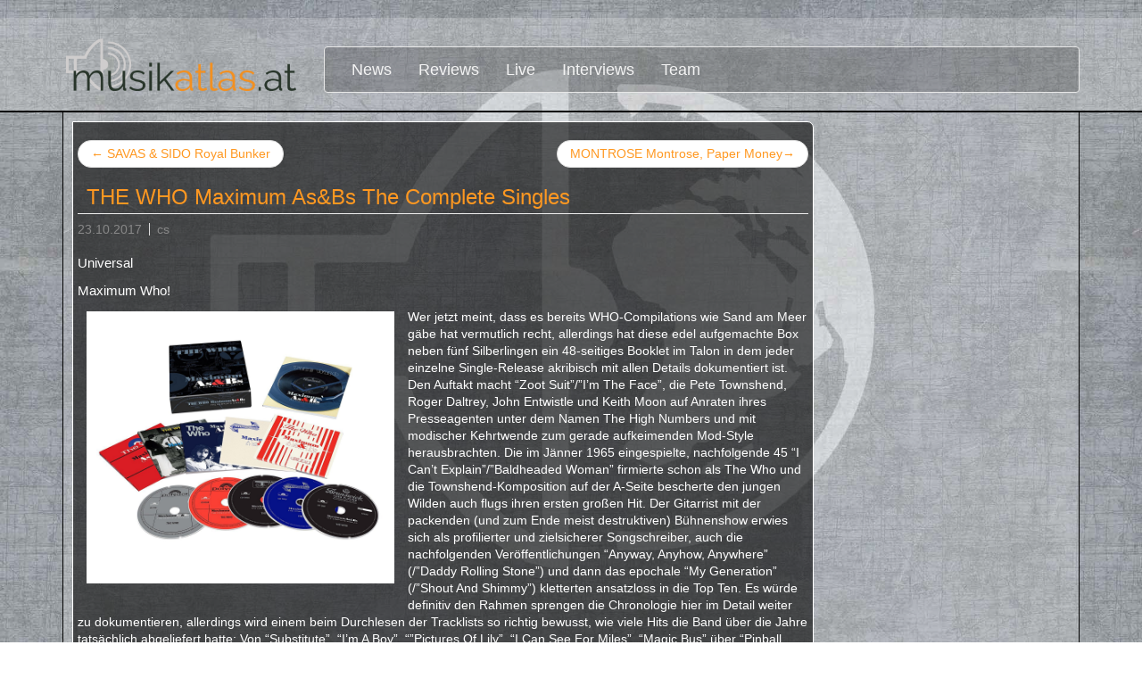

--- FILE ---
content_type: text/html; charset=utf-8
request_url: http://musikatlas.at/special-content/news-detail/news/the-who-maximum-asbs-the-complete-singles/?tx_news_pi1%5Bcontroller%5D=News&tx_news_pi1%5Baction%5D=detail&cHash=7721d92aaffe0b7b2b6bc77d1d129aa7
body_size: 3854
content:
<!DOCTYPE html>
<html lang="de">
<head>

<meta charset="utf-8">
<!-- 
	This website is powered by TYPO3 - inspiring people to share!
	TYPO3 is a free open source Content Management Framework initially created by Kasper Skaarhoj and licensed under GNU/GPL.
	TYPO3 is copyright 1998-2017 of Kasper Skaarhoj. Extensions are copyright of their respective owners.
	Information and contribution at https://typo3.org/
-->



<title>THE WHO Maximum As&amp;Bs The Complete Singles</title>
<meta property="og:title" content="THE WHO Maximum As&amp;Bs The Complete Singles " />
<meta property="og:type" content="article" />
<meta property="og:url" content="http://musikatlas.at/special-content/news-detail/news/the-who-maximum-asbs-the-complete-singles/?tx_news_pi1%5Bcontroller%5D=News&amp;tx_news_pi1%5Baction%5D=detail&amp;cHash=7721d92aaffe0b7b2b6bc77d1d129aa7" />
<meta property="og:image" content="http://musikatlas.at/fileadmin/user_upload/who.jpg" />
<meta property="og:image:width" content="1500" />
<meta property="og:image:height" content="1324" />
<meta name="description" content="Universal
Maximum Who!" />
<meta property="og:description" content="Universal
Maximum Who!" />
<meta name="generator" content="TYPO3 CMS">
<meta http-equiv="X-UA-Compatible" content="IE=edge,chrome=1">
<meta name="viewport" content="width=device-width, initial-scale=1.0">
<meta name="robots" content="index,follow">


<link rel="stylesheet" type="text/css" href="/fileadmin/news/news-basic.css?1508479635" media="all">
<link rel="stylesheet" type="text/css" href="/typo3temp/assets/css/870088fead.css?1505930431" media="all">
<link rel="stylesheet" type="text/css" href="/typo3conf/ext/rx_shariff/Resources/Public/Css/shariff.complete.css?1507095341" media="all">
<link rel="stylesheet" type="text/css" href="/fileadmin/bsdist/theme/css/all.min.css?1508607314" media="all">


<script src="https://code.jquery.com/jquery-3.2.1.min.js" type="text/javascript"></script>




</head>
<body>
<header class="top">
    <div class="container">
        <div class="row">
            <div class="col-md-4 col-sm-4">
                <div class="logo"><a href="/"><img src="/fileadmin/bsdist/theme/img/logo.png" class="logo img-responsive" /></a></div>
            </div>
            <div class="col-md-8 col-sm-8">
                
                <nav class="navbar navbar-default" role="navigation"><div class="navbar-header"><button type="button" class="navbar-toggle" data-toggle="collapse" data-target="#mainnavbar"><span class="icon-bar"></span><span class="icon-bar"></span><span class="icon-bar"></span></button></div><div class="collapse navbar-collapse" id="mainnavbar"><ul class="nav navbar-nav"><li><a href="/news/">News</a></li><li class="dropdown"><a href="/reviews/" class="dropdown-toggle" data-hover="dropdown" role="button" aria-haspopup="true" aria-expanded="false">Reviews<b class="caret"></b></a><ul class="dropdown-menu" role="menu"><li><a href="/reviews/pop/">Pop</a></li><li><a href="/reviews/alternative/">Alternative</a></li><li><a href="/reviews/rock/">Rock</a></li><li><a href="/reviews/metal/">Metal</a></li><li><a href="/reviews/dark-gothic/">Dark / Gothic</a></li><li><a href="/reviews/j-rock/">J-Rock</a></li><li><a href="/reviews/aor/">AOR</a></li><li><a href="/reviews/world/">World</a></li><li><a href="/reviews/soul/">Soul</a></li><li><a href="/reviews/jazz/">Jazz</a></li><li><a href="/reviews/country-folk/">Country / Folk</a></li><li><a href="/reviews/blues/">Blues</a></li><li><a href="/reviews/electronic/">Electronic</a></li><li><a href="/reviews/hip-hop/">Hip Hop</a></li></ul></li><li><a href="/live/">Live</a></li><li><a href="/interviews/">Interviews</a></li><li><a href="/team/">Team</a></li></ul></div></nav>
            </div>
        </div>
    </div>
</header>

<div class="container">
    
    <!--TYPO3SEARCH_begin-->
  <div class="content_box_bg">
    <div class="row main">
        <div class="col-md-8">
            
<div id="c9" class="frame frame-default frame-type-list frame-layout-0"><div class="news news-single"><div class="article" itemscope="itemscope" itemtype="http://schema.org/Article"><ul class="pager"><li class="previous"><a href="/special-content/news-detail/news/savas-sido-royal-bunker/?tx_news_pi1%5Bcontroller%5D=News&amp;tx_news_pi1%5Baction%5D=detail&amp;cHash=bdda9a9c61c800cb0dcd542905b2fed7"><span aria-hidden="true">&larr; </span>SAVAS &amp; SIDO Royal Bunker
                  </a></li><li class="next"><a class="next" href="/special-content/news-detail/news/montrose-montrose-paper-money/?tx_news_pi1%5Bcontroller%5D=News&amp;tx_news_pi1%5Baction%5D=detail&amp;cHash=e24352df9dd27ff8298e56f9d0eeb71b">
                    MONTROSE Montrose, Paper Money <span aria-hidden="true"> &rarr;</span></a></li></ul><div class="header"><h3 itemprop="headline">THE WHO Maximum As&amp;Bs The Complete Singles </h3></div><div class="footer"><p><!-- date --><span class="news-list-date"><time datetime="2017-10-23">
              23.10.2017
              <meta itemprop="datePublished" content="2017-10-23" /></time></span><!-- author --><span class="news-list-author" itemprop="author" itemscope="itemscope" itemtype="http://schema.org/Person"><span itemprop="name">cs</span></span></p></div><!-- teaser --><div class="teaser-text" itemprop="description"><p>Universal</p><p>Maximum Who!</p></div><!-- media files --><div class="news-img-wrap"><div class="outer"><div class="mediaelement mediaelement-image"><a href="/fileadmin/user_upload/who.jpg" title="" class="lightbox" rel="lightbox[myImageSet]"><img src="/fileadmin/user_upload/who.jpg" width="1500" height="1324" alt="" /></a></div></div></div><!-- main text --><div class="news-text-wrap" itemprop="articleBody"><p>Wer jetzt meint, dass es bereits WHO-Compilations wie Sand am Meer gäbe hat vermutlich recht, allerdings hat diese edel aufgemachte Box neben fünf Silberlingen ein 48-seitiges Booklet im Talon in dem jeder einzelne Single-Release akribisch mit allen Details dokumentiert ist. Den Auftakt macht “Zoot Suit”/”I’m The Face”, die Pete Townshend, Roger Daltrey, John Entwistle und Keith Moon auf Anraten ihres Presseagenten unter dem Namen The High Numbers und mit modischer Kehrtwende zum gerade aufkeimenden Mod-Style herausbrachten. Die im Jänner 1965 eingespielte, nachfolgende 45 “I Can’t Explain”/”Baldheaded Woman” firmierte schon als The Who und die Townshend-Komposition auf der A-Seite bescherte den jungen Wilden auch flugs ihren ersten großen Hit. Der Gitarrist mit der packenden (und zum Ende meist destruktiven) Bühnenshow erwies sich als profilierter und zielsicherer Songschreiber, auch die nachfolgenden Veröffentlichungen “Anyway, Anyhow, Anywhere” (/”Daddy Rolling Stone”) und dann das epochale&nbsp;“My Generation” (/”Shout And Shimmy”) kletterten ansatzloss in die Top Ten. Es würde definitiv den Rahmen sprengen die Chronologie hier im Detail weiter zu dokumentieren, allerdings wird einem beim Durchlesen der Tracklists so richtig bewusst, wie viele Hits die Band über die Jahre tatsächlich abgeliefert hatte: Von “Substitute”, “I’m A Boy”, “”Pictures Of Lily”, “I Can See For Miles”, “Magic Bus” über “Pinball Wizard”, ”I’m Free”, “Won’t Get Fooled Again”, “Join Together” bis hin zu “Who Are You”, “5.15” &amp; “I’m One” (vom “Quadrophenia”-Soundtrack), “You Better You Bet” sowie dem saloppen “Eminence Front” – einige der eben erwähnten enterten in den 80ern/90ern als Live-Versionen die unteren Regionen der Charts. Neben selten gehörten (und teilweise noch nie auf CD veröffentlichten) B-Sides findet sich hier auch Obskures wie die EP “Wire &amp; Glass” (2006), die als Vorbote zum Konzeptalbum “Endles Wire” sang- und klanglos unterging. Alles in Allem kann “Maximum As&amp;Bs” Fans wie auch Chronisten gleichermaßen ans Herz gelegt werden.</p><p><a href="http://www.thewho.com" target="_blank">www.thewho.com</a></p><p><a href="https://www.facebook.com/thewho/" target="_blank">www.facebook.com/thewho</a></p></div><div xmlns:rx="http://typo3.org/ns/Reelworx/RxShariff/ViewHelper"><div data-backend-url="/special-content/news-detail/?eID=shariff" data-services="[&quot;facebook&quot;,&quot;xing&quot;,&quot;twitter&quot;]" data-lang="de" class="shariff"></div></div><!-- related things --><div class="news-related-wrap"></div></div></div></div>


        </div>
        <div class="col-md-4 sidebar">
            
        </div>
    </div>
  
</div>
    <!--TYPO3SEARCH_end-->

</div>

<footer>
    <div class="container"><div class="row"><div class="col-md-4 col-sm-4">
<div id="c1" class="frame frame-default frame-type-textmedia frame-layout-0"><div class="ce-textpic ce-center ce-above"><div class="ce-bodytext"><p><a href="/special-content/datenschutzerklaerung/">Datenschutzerklärung</a></p></div></div></div>

</div><div class="col-md-4 col-sm-4 text-center">
<div id="c2" class="frame frame-default frame-type-textmedia frame-layout-0"><div class="ce-textpic ce-center ce-above"><div class="ce-bodytext"><p><a href="/special-content/impressum/">Impressum</a></p></div></div></div>

</div><div class="col-md-4 col-sm-4 text-right">
<div id="c3" class="frame frame-default frame-type-textmedia frame-layout-0"><div class="ce-textpic ce-center ce-above"><div class="ce-bodytext"><p><a href="/special-content/disclaimer/">Disclaimer</a></p></div></div></div>

</div></div></div>
</footer>
<script src="/fileadmin/bsdist/theme/js/scripts.min.js?1505930270" type="text/javascript"></script>
<script src="//ajax.googleapis.com/ajax/libs/jquery/1.11.3/jquery.min.js" type="text/javascript"></script>
<script src="/typo3conf/ext/rx_shariff/Resources/Public/JavaScript/shariff.complete.js?1507095341" type="text/javascript"></script>
<script src="/typo3conf/ext/sf_banners/Resources/Public/Js/Postscribe.js?1508595056" type="text/javascript"></script>
<script src="/typo3conf/ext/sf_banners/Resources/Public/Js/SfBanners.js?1508595056" type="text/javascript"></script>


</body>
</html>

--- FILE ---
content_type: text/css; charset=utf-8
request_url: http://musikatlas.at/fileadmin/news/news-basic.css?1508479635
body_size: 2009
content:
/**************************************/
/* Default styles for news extension */
/**************************************/
.news .clear {
  clear: both;
}

.news .nav ul {
  float: left;
  display: inline;
  margin: 0;
}

.news .nav li {
  float: left;
}

.news .nav a {
  float: left;
  display: block;
}

.news .nav:after {
  content: ".";
  display: block;
  height: 0;
  clear: both;
  visibility: hidden;
}

.news .article {
  padding-bottom: 15px;
  margin-bottom: 15px;
  background: rgba(0,0,0,0.6);
  border-bottom-right-radius:2em;
  border-top-right-radius:0.5em;
  border: 1px solid white;
  padding-left: 5px;
  padding-right: 5px;
  color:white;
}

.news .article:last-child {
  padding-bottom: 0;
  margin-bottom: 0;
}

.news .article:after {
  content: ".";
  display: block;
  height: 0;
  clear: both;
  visibility: hidden;
}

.news .article .news-img-wrap {
  float: left;
  margin: 3px 10px 10px 10px;
  background: transparent;
  overflow-x: hidden;
}

.news .article .news-img-wrap a {
  display: block;
  float: left;
  /*padding: 4px;*/
  background: transparent;
}

.news .article .news-img-wrap img {
  float: left;
  height: auto;
  width: auto;
  margin-bottom:10px;
  
}

.news .article .teaser-text {
  margin: 0 0 10px 0;
  color:white;
}

.news .article h3 {
  margin-bottom: 0;
  color: #ff9821;
}

.news .article a:link,a:visited {
  color: #ff9821;
  }

.news .article a:hover {
  color: #ccc;
  text-decoration:none;
  }

.news .footer {
  clear: both;
  padding: 10px 0 0 0;
  border-top: 1px solid #eee;
  margin-top: 15px;
  color: #888;
}

.news .footer p {
  line-height: 1em;
}

.news .footer span {
  display: inline-block;
  padding-right: 8px;
  margin-right: 8px;
  border-right: 1px solid #ddd;
}

.news .footer span:last-child {
  border-right: 0;
}

.news .footer .news-category a {
  text-transform: uppercase;
}

.news .no-news-found {
  color: #DB0202;
  font-style: italic;
}

.news .page-navigation p {
  float: left;
  background:rgba(0,0,0,0.6);
  border: 1px solid white;
  border-radius:15px;
  padding-left:10px;
  padding-right:10px;
  padding-top:3px;
  padding-bottom:3px;
  color: white;
}
.news .page-navigation ul {
  float: right;
  background:rgba(0,0,0,0.6);
  border: 1px solid white;
  border-radius:15px;
  padding-left:10px;
  padding-right:10px;
  padding-top:3px;
  padding-bottom:3px;
}

.news .page-navigation ul li {
  float: left;
  display: block;
  padding: 0 2px;
  color: #ff9821;

}

.news .page-navigation ul li a {
  display: block;
  color: white;

 }

.news .page-navigation ul li a:hover {
  color: #ff9821;
  text-decoration:none;
}

/* category menu view */
.news-category-view ul li {
  padding: 5px 8px;
}

.news-category-view ul li li {
  padding: 2px 8px 2px 12px;
}


.news-category-view > ul > li:nth-child(even) {
  background: #f9f9f9;
  border-top: 1px solid #eee;
  border-bottom: 1px solid #eee;
}

.news-category-view .category-desc {
  padding-left: 10px;
  margin-left: 10px;
  border-left: 1px solid #ddd;
}

/* single view */
.news-single .footer {
  margin-bottom: 20px;
  margin-top: 5px;
  padding: 10px 0 0 0;
  border-bottom: 0;
  border-top: 1px solid #eee;
}

/*.news-single .article .news-img-wrap {
  float: right;
  width: 282px;
  margin: 0 0 0 25px;
}*/

.news-single .article .news-img-wrap img {
  float: none;
}

.news-single .teaser-text {
  font-size: 15px;
  color: #888;
}

.news-text-wrap {
  margin-bottom: 10px;
}

.news-img-caption {
  color: #888;
}

.news-single img {
  display:block;
  width: 350px!important;
  height: auto;
  float:right;
  padding-right:5px;
  }


@media (max-width:768px){
.news-single img {
  display:block;
  width: 100%!important;
  height: auto;
  float:right;
  padding-right:5px;
  }
}

/* related news + files */
.news-related-wrap {
  display: table;
  margin-top: 20px;
  width: 100%;
}

.news-related {
  width: 50%;
  padding: 15px;
  border: 1px solid #eee;
  display: table-cell;
}

.news-related ul li {
  line-height: 1em;
  margin-bottom: 12px;
}

.news-related ul li span {
  border-right: 1px solid #DDDDDD;
  display: inline-block;
  margin-right: 8px;
  padding-right: 8px;
  color: #888;
}

.news-related ul li span:last-child {
  border-right: 0;
  padding-right: 0;
}

.news-related h4 {
  margin-bottom: 10px;
}

.news-related-files ul li {
  margin-bottom: 20px;
}

.news-related-files .news-related-files-link .jpg {
  background-position: 0 0;
}

.news-clear {
  clear: both;
}

@media (max-width:768px){
   .news-list-view > .article{
     display:block!important;
     width: 100%;
     float:none;}
   
}
/*html > body > div.container > div.content_box_bg > div.row.main > div.col-md-8 > div#c10.frame.frame-default.frame-type-list.frame-layout-0 > div.news > div#news-container-10.news-list-view > div.article.articletype-0 > div.header > h3 > a > span
DETAIL view */

/* LIST view */

.news-list-item {
  width: 47.5%;
  padding-bottom:20%;
  margin-right:2%;
  margin-bottom:2%;
  border-top: 1px solid #ccc;
  border-left: 1px solid #ccc;
  position: relative;
  float: left;
  background: rgba(0,0,0,0.6);
  border-bottom-right-radius:1em;
  /*border-top-right-radius:0.5em;*/
  /*box-shadow: 10px 10px 50px 10px black;*/
  }

.news-list-item > .cover {
  width:37%;
  padding-bottom:37%;
  position:absolute;
  bottom:0px;
  left:0px;
  background-size:cover;
  background-repeat:no-repeat;
  background-position: right center;
  }
  

.news-list-item > .header {
  width:100%;
  position: absolute;
  top:0px;
  left:2px;
  padding: 0 2px 2px 2px!important;
  }

.news-list-item > .header > .h3, h3 {
  margin-top: 5px!important;
  margin-bottom:3px!important;
  }


.news-list-item > .header a:link, a:visited {
  color: #ff9821;
  font-weight: bold;
  font-size: 16px;
  text-decoration: none;
  margin-top:2px!important;
  }

.news-list-item > .header a:hover {
  color: #ccc;
  font-weight: bold;
  font-size: 16px;
  text-decoration: none;
  margin-top:2px!important;
  }

.news-list-item > .teaser-text {
  width:63%;
  position: absolute;
  bottom:0px;
  right:0px;
  color:white;
  font-size: 12px;
  padding: 5px;
  }

.news-list-item >  .teaser-text a:link, a:visited {
  color: #ff9821;
  font-weight: normal;
  font-size: 14px;
  text-decoration: none;
  text-shadow: 0 0 8px black;
  }

.news-list-item > .teaser-text a:hover {
  color: #ccc;
  font-weight: normal;
  font-size: 14px;
  text-decoration: none;
  text-shadow: 0 0 8px black;
  }

.news-list-item > .clear { clear: both; }

@media (max-width:768px){
   .news-list-item {
     display:block!important;
     width: 100%;
     height:166px;
     float:none;}

.news-list-item > .cover {
  width:40%;
  padding-bottom:40%;
  position:absolute;
  bottom:0px;
  left:0px;
  background-size:cover;
  background-repeat:no-repeat;
  background-position: right center;
  }

.news-list-item > .header {
  width:100%;
  position: absolute;
  top:0px;
  left:0px;
  padding: 0px 2px 2px 0px!important;
  }

.news-list-item > .teaser-text {
  width:60%;
  position: absolute;
  bottom:0px;
  right:0px;
  color:white;
  font-size: 14px;
  line-height:95%;
  padding: 2px;
  }


.news-list-item > .header a:link, a:visited {
  color: #ff9821;
  font-weight: bold;
  font-size: 14px;
  text-decoration: none;
  }

.news-list-item > .header a:hover {
  color: #ccc;
  font-weight: bold;
  font-size: 14px;
  text-decoration: none;
  }

}

/*3row-cover*/

.news-list-cover {
  display:block;
  width: 30%;
  padding-bottom:30%;
  margin-right:3.3333333%;
  margin-bottom: 3.3333333%;
  border-top: 1px solid #ccc;
  border-left: 1px solid #ccc;
  position: relative;
  float: left;
  background-size:cover;
  background-repeat:no-repeat;
  background-position: right center;
  /*box-shadow: 10px 10px 50px 10px black;*/
  border-bottom-right-radius:1em;
  }

.news-list-cover > .greybox > .header {
  width:100%;
  position: absolute;
  top:0px;
  padding: 5px;
  }

.news-list-cover > .greybox > .header > .h3,h3{
  margin-top:5px!important;
  margin-bottom:5px!important;
  margin-left:10px!important;
  }

.news-list-cover > .greybox > .header a:link, a:visited {
  color: #ff9821;
  font-weight: bold;
  font-size: 16px;
  text-decoration: none;
  text-shadow: 0px 0px 4px #000, -1px -1px #000, 1px 1px #000;
  }

.news-list-cover > .greybox > .header a:hover {
  color: #ccc;
  font-weight: bold;
  font-size: 16px;
  text-decoration: none;
  text-shadow: 0px 0px 3px #000, -3px -3px #000, 3px 3px #000;
  }

.news-list-cover > .greybox > .teaser-text {
  width:100%;
  position: absolute;
  bottom:0px;
  color:white;
  font-size: 14px;
  padding: 5px;
  text-shadow: 0px 0px 4px #000, -1px -1px #000, 1px 1px #000;
  }

.news-list-cover > .greybox > .teaser-text a:link, a:visited {
  color: #ff9821;
  font-weight: normal;
  font-size: 14px;
  text-decoration: none;
  text-shadow: 0 0 8px black;
  text-shadow: 0px 0px 4px #000, -1px -1px #000, 1px 1px #000;
  }

.news-list-cover > .greybox > .teaser-text a:hover {
  color: #ccc;
  font-weight: normal;
  font-size: 14px;
  text-decoration: none;
  text-shadow: 0 0 8px black;
  }

.news-list-cover > .greybox {
   background:rgba(0,0,0,0.1);
  width:100%;
  height:100%;
  position:absolute;
  display:box;
  top:0px;
  }

.news3row-container {
  width:100%;
  display:block;
  }

@media (max-width:768px){
   .news-list-cover {
     display:block!important;
     width: 100%;
     height:166px;
     float:none;}
}

/*SHARIFF
.shariff > .orientation-horizontal a:link,a:visited,a:hover {
  color:white!important;
  }*/

/*SEARCH*/
.news-search-form {
  padding: 10px;
  background: rgba(0,0,0,0.6);
  border-bottom-left-radius:1em;
  /*border-top-left-radius:0.5em;*/
  margin-bottom:5px;
  border-top: 1px solid #ccc;
  border-right: 1px solid #ccc;
  }

.news-search-form > .news-group > .btn btn-default {
  float:right;
  }
